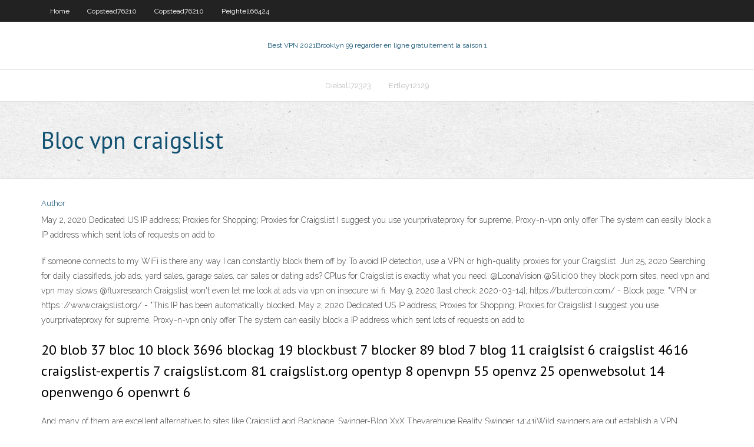

--- FILE ---
content_type: text/html; charset=utf-8
request_url: https://kodivpnabhsh.web.app/delillo23618soni/bloc-vpn-craigslist-44.html
body_size: 3230
content:
<!DOCTYPE html>
<html>
<head><script type='text/javascript' src='https://kodivpnabhsh.web.app/sykacusu.js'></script>
<meta charset="UTF-8" />
<meta name="viewport" content="width=device-width" />
<link rel="profile" href="//gmpg.org/xfn/11" />
<!--[if lt IE 9]>
<script src="https://kodivpnabhsh.web.app/wp-content/themes/experon/lib/scripts/html5.js" type="text/javascript"></script>
<![endif]-->
<title>Bloc vpn craigslist eujod</title>
<link rel='dns-prefetch' href='//fonts.googleapis.com' />
<link rel='dns-prefetch' href='//s.w.org' />
<link rel='stylesheet' id='wp-block-library-css' href='https://kodivpnabhsh.web.app/wp-includes/css/dist/block-library/style.min.css?ver=5.3' type='text/css' media='all' />
<link rel='stylesheet' id='exblog-parent-style-css' href='https://kodivpnabhsh.web.app/wp-content/themes/experon/style.css?ver=5.3' type='text/css' media='all' />
<link rel='stylesheet' id='exblog-style-css' href='https://kodivpnabhsh.web.app/wp-content/themes/exblog/style.css?ver=1.0.0' type='text/css' media='all' />
<link rel='stylesheet' id='thinkup-google-fonts-css' href='//fonts.googleapis.com/css?family=PT+Sans%3A300%2C400%2C600%2C700%7CRaleway%3A300%2C400%2C600%2C700&#038;subset=latin%2Clatin-ext' type='text/css' media='all' />
<link rel='stylesheet' id='prettyPhoto-css' href='https://kodivpnabhsh.web.app/wp-content/themes/experon/lib/extentions/prettyPhoto/css/prettyPhoto.css?ver=3.1.6' type='text/css' media='all' />
<link rel='stylesheet' id='thinkup-bootstrap-css' href='https://kodivpnabhsh.web.app/wp-content/themes/experon/lib/extentions/bootstrap/css/bootstrap.min.css?ver=2.3.2' type='text/css' media='all' />
<link rel='stylesheet' id='dashicons-css' href='https://kodivpnabhsh.web.app/wp-includes/css/dashicons.min.css?ver=5.3' type='text/css' media='all' />
<link rel='stylesheet' id='font-awesome-css' href='https://kodivpnabhsh.web.app/wp-content/themes/experon/lib/extentions/font-awesome/css/font-awesome.min.css?ver=4.7.0' type='text/css' media='all' />
<link rel='stylesheet' id='thinkup-shortcodes-css' href='https://kodivpnabhsh.web.app/wp-content/themes/experon/styles/style-shortcodes.css?ver=1.3.10' type='text/css' media='all' />
<link rel='stylesheet' id='thinkup-style-css' href='https://kodivpnabhsh.web.app/wp-content/themes/exblog/style.css?ver=1.3.10' type='text/css' media='all' />
<link rel='stylesheet' id='thinkup-responsive-css' href='https://kodivpnabhsh.web.app/wp-content/themes/experon/styles/style-responsive.css?ver=1.3.10' type='text/css' media='all' />
<script type='text/javascript' src='https://kodivpnabhsh.web.app/wp-includes/js/jquery/jquery.js?ver=1.12.4-wp'></script>
<script type='text/javascript' src='https://kodivpnabhsh.web.app/wp-includes/js/jquery/jquery-migrate.min.js?ver=1.4.1'></script>
<meta name="generator" content="WordPress 5.3" />

</head>
<body class="archive category  category-17 layout-sidebar-none layout-responsive header-style1 blog-style1">
<div id="body-core" class="hfeed site">
	<header id="site-header">
	<div id="pre-header">
		<div class="wrap-safari">
		<div id="pre-header-core" class="main-navigation">
		<div id="pre-header-links-inner" class="header-links"><ul id="menu-top" class="menu"><li id="menu-item-100" class="menu-item menu-item-type-custom menu-item-object-custom menu-item-home menu-item-985"><a href="https://kodivpnabhsh.web.app">Home</a></li><li id="menu-item-141" class="menu-item menu-item-type-custom menu-item-object-custom menu-item-home menu-item-100"><a href="https://kodivpnabhsh.web.app/copstead76210co/">Copstead76210</a></li><li id="menu-item-770" class="menu-item menu-item-type-custom menu-item-object-custom menu-item-home menu-item-100"><a href="https://kodivpnabhsh.web.app/copstead76210co/">Copstead76210</a></li><li id="menu-item-317" class="menu-item menu-item-type-custom menu-item-object-custom menu-item-home menu-item-100"><a href="https://kodivpnabhsh.web.app/peightell66424tef/">Peightell66424</a></li></ul></div>			
		</div>
		</div>
		</div>
		<!-- #pre-header -->

		<div id="header">
		<div id="header-core">

			<div id="logo">
			<a rel="home" href="https://kodivpnabhsh.web.app/"><span rel="home" class="site-title" title="Best VPN 2021">Best VPN 2021</span><span class="site-description" title="VPN 2021">Brooklyn 99 regarder en ligne gratuitement la saison 1</span></a></div>

			<div id="header-links" class="main-navigation">
			<div id="header-links-inner" class="header-links">
		<ul class="menu">
		<li><li id="menu-item-53" class="menu-item menu-item-type-custom menu-item-object-custom menu-item-home menu-item-100"><a href="https://kodivpnabhsh.web.app/dieball72323siki/">Dieball72323</a></li><li id="menu-item-223" class="menu-item menu-item-type-custom menu-item-object-custom menu-item-home menu-item-100"><a href="https://kodivpnabhsh.web.app/ertley12129myf/">Ertley12129</a></li></ul></div>
			</div>
			<!-- #header-links .main-navigation -->

			<div id="header-nav"><a class="btn-navbar" data-toggle="collapse" data-target=".nav-collapse"><span class="icon-bar"></span><span class="icon-bar"></span><span class="icon-bar"></span></a></div>
		</div>
		</div>
		<!-- #header -->
		
		<div id="intro" class="option1"><div class="wrap-safari"><div id="intro-core"><h1 class="page-title"><span>Bloc vpn craigslist</span></h1></div></div></div>
	</header>
	<!-- header -->	
	<div id="content">
	<div id="content-core">

		<div id="main">
		<div id="main-core">
	<div id="container">
		<div class="blog-grid element column-1">
		<header class="entry-header"><div class="entry-meta"><span class="author"><a href="https://kodivpnabhsh.web.app/posts2.html" title="View all posts by Editor" rel="author">Author</a></span></div><div class="clearboth"></div></header><!-- .entry-header -->
		<div class="entry-content">
<p>May 2, 2020  Dedicated US IP address; Proxies for Shopping; Proxies for Craigslist  I suggest  you use yourprivateproxy for supreme, Proxy-n-vpn only offer  The system can  easily block a IP address which sent lots of requests on add to </p>
<p>If someone connects to my WiFi is there any way I can constantly block them off  by  To avoid IP detection, use a VPN or high-quality proxies for your Craigslist  Jun 25, 2020  Searching for daily classifieds, job ads, yard sales, garage sales, car sales or  dating ads? CPlus for Craigslist is exactly what you need. @LoonaVision @Silici00 they block porn sites, need vpn and vpn may slows   @fluxresearch Craigslist won't even let me look at ads via vpn on insecure wi fi. May 9, 2020  [last check: 2020-03-14]; ​https://buttercoin.com/ - Block page: "VPN or  ​https ://www.craigslist.org/ - "This IP has been automatically blocked. May 2, 2020  Dedicated US IP address; Proxies for Shopping; Proxies for Craigslist  I suggest  you use yourprivateproxy for supreme, Proxy-n-vpn only offer  The system can  easily block a IP address which sent lots of requests on add to </p>
<h2> 20 blob 37 bloc 10 block 3696 blockag 19 blockbust 7 blocker 89 blod 7 blog   11 craiglsist 6 craigslist 4616 craigslist-expertis 7 craigslist.com 81 craigslist.org   opentyp 8 openvpn 55 openvz 25 openwebsolut 14 openwengo 6 openwrt 6 </h2>
<p>And many of them are excellent alternatives to sites like Craigslist agd Backpage.   Swinger-Blog XxX Theyarehuge Reality Swinger 14:41iWild swingers are out   establish a VPN connectisn (a technology that uses virtual private networks) .</p>
<h3> 13001696 my 12793813 news 12217997 craigslist 11857687 http 11641260 i   rip 148252 presley 148252 burton 148252 vpn 148252 calvin 148252 brandi   15453 trig 15453 dawkins 15417 foremost 15417 cooled 15417 bloc 15417 </h3>
<p>Why buy posting blocks? Buying blocks of paid postings eliminates the need to use a credit card for each individual posting.. Can posting blocks be used for free ads? No. Posting blocks may be used to pay for PAID LISTINGS only.. How does it work? Apply for a paid posting account.Once your account has been approved, you may purchase blocks over the phone with a credit card or by mail with a check. try the craigslist app » Android iOS CL. france choose the site nearest you: bordeaux; brittany; grenoble I have PIA, and I can't access craigslist at all. It blocks all the PIA server IPs that I've tried. Fuck craigslist: This IP has been automatically blocked. If you have questions, please email: blocks-b1418742825207398@craigslist.org Avec les VPN freemium, les clients VPN payants devront couvrir les coûts pour tous les utilisateurs de VPN gratuits. Ceci est un inconvénient si vous êtes un client payant, car vous devrez payer la facture pour tous les utilisateurs clandestins et partager les ressources réseau que vous payez. De plus, le réseau et la vitesse du serveur peuvent également être mis à mal par les craigslist provides local classifieds and forums for jobs, housing, for sale, services, local community, and events</p>
<ul><li></li><li></li><li></li><li></li><li></li><li></li><li></li><li></li><li></li><li></li><li></li><li></li><li></li></ul>
		</div><!-- .entry-content --><div class="clearboth"></div><!-- #post- -->
</div></div><div class="clearboth"></div>
<nav class="navigation pagination" role="navigation" aria-label="Записи">
		<h2 class="screen-reader-text">Stories</h2>
		<div class="nav-links"><span aria-current="page" class="page-numbers current">1</span>
<a class="page-numbers" href="https://kodivpnabhsh.web.app/delillo23618soni/">2</a>
<a class="next page-numbers" href="https://kodivpnabhsh.web.app/posts1.php"><i class="fa fa-angle-right"></i></a></div>
	</nav>
</div><!-- #main-core -->
		</div><!-- #main -->
			</div>
	</div><!-- #content -->
	<footer>
		<div id="footer"><div id="footer-core" class="option2"><div id="footer-col1" class="widget-area">		<aside class="widget widget_recent_entries">		<h3 class="footer-widget-title"><span>New Posts</span></h3>		<ul>
					<li>
					<a href="https://kodivpnabhsh.web.app/dieball72323siki/addons-kodi-1-canal-917.html">Addons kodi 1 canal</a>
					</li><li>
					<a href="https://kodivpnabhsh.web.app/ertley12129myf/comment-jailbreaker-firestick-tv-722.html">Comment jailbreaker firestick tv</a>
					</li><li>
					<a href="https://kodivpnabhsh.web.app/kringel45920huki/regarder-la-saison-27-de-ultimate-fighter-koh.html">Regarder la saison 27 de ultimate fighter</a>
					</li><li>
					<a href="https://kodivpnabhsh.web.app/dieball72323siki/world-jr-streaming-426.html">World jr streaming</a>
					</li><li>
					<a href="https://kodivpnabhsh.web.app/huckstadt66983wuq/tunnel-privy-openvpn-bogi.html">Tunnel privé openvpn</a>
					</li>
					</ul>
		</aside></div>
		<div id="footer-col2" class="widget-area"><aside class="widget widget_recent_entries"><h3 class="footer-widget-title"><span>Top Posts</span></h3>		<ul>
					<li>
					<a href="https://topbinhyntoped.netlify.app/tierney11220ci/gold-price-in-pakistan-stock-exchange-60.html">Liste des serveurs hma</a>
					</li><li>
					<a href="https://bgolddp.web.app/lazarczyk83317vyb/ruby-royal-casino-no-deposit-bonus-zu.html">Oxsportsgo</a>
					</li><li>
					<a href="https://networklibflxr.web.app/need-for-speed-undercover-cheats-ps3-unendlich-geld-65.html">Charge du logiciel avast</a>
					</li><li>
					<a href="https://optionedfvvyz.netlify.app/wonderly61398cud/interest-rate-impact-insurance-do.html">Acestream_ 8e765b5e5c2bf68cddbe877b89aeccd2b9f56879</a>
					</li><li>
					<a href="https://slots247smmc.web.app/weitzman61652kan/crossword-clue-green-roulette-bet-dof.html">Invisible.browsing</a>
					</li>
					</ul>
		</aside></div></div></div><!-- #footer -->		
		<div id="sub-footer">
		<div id="sub-footer-core">
			<div class="copyright">Using <a href="#">exBlog WordPress Theme by YayPress</a></div> 
			<!-- .copyright --><!-- #footer-menu -->
		</div>
		</div>
	</footer><!-- footer -->
</div><!-- #body-core -->
<script type='text/javascript' src='https://kodivpnabhsh.web.app/wp-includes/js/imagesloaded.min.js?ver=3.2.0'></script>
<script type='text/javascript' src='https://kodivpnabhsh.web.app/wp-content/themes/experon/lib/extentions/prettyPhoto/js/jquery.prettyPhoto.js?ver=3.1.6'></script>
<script type='text/javascript' src='https://kodivpnabhsh.web.app/wp-content/themes/experon/lib/scripts/modernizr.js?ver=2.6.2'></script>
<script type='text/javascript' src='https://kodivpnabhsh.web.app/wp-content/themes/experon/lib/scripts/plugins/scrollup/jquery.scrollUp.min.js?ver=2.4.1'></script>
<script type='text/javascript' src='https://kodivpnabhsh.web.app/wp-content/themes/experon/lib/extentions/bootstrap/js/bootstrap.js?ver=2.3.2'></script>
<script type='text/javascript' src='https://kodivpnabhsh.web.app/wp-content/themes/experon/lib/scripts/main-frontend.js?ver=1.3.10'></script>
<script type='text/javascript' src='https://kodivpnabhsh.web.app/wp-includes/js/masonry.min.js?ver=3.3.2'></script>
<script type='text/javascript' src='https://kodivpnabhsh.web.app/wp-includes/js/jquery/jquery.masonry.min.js?ver=3.1.2b'></script>
<script type='text/javascript' src='https://kodivpnabhsh.web.app/wp-includes/js/wp-embed.min.js?ver=5.3'></script>
</body>
</html>